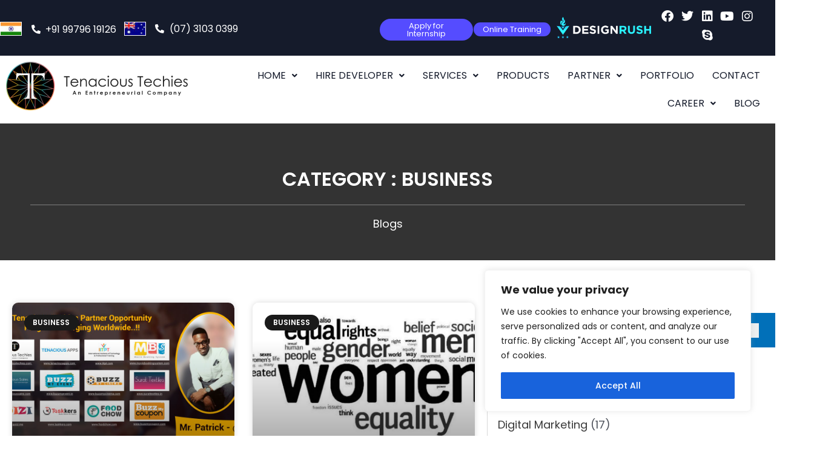

--- FILE ---
content_type: text/css
request_url: https://www.tenacioustechies.com/wp-content/uploads/elementor/css/post-5056.css?ver=1768839560
body_size: 2464
content:
.elementor-5056 .elementor-element.elementor-element-dab2f2c:not(.elementor-motion-effects-element-type-background), .elementor-5056 .elementor-element.elementor-element-dab2f2c > .elementor-motion-effects-container > .elementor-motion-effects-layer{background-color:#151B2B;}.elementor-5056 .elementor-element.elementor-element-dab2f2c{transition:background 0.3s, border 0.3s, border-radius 0.3s, box-shadow 0.3s;padding:5px 0px 5px 0px;}.elementor-5056 .elementor-element.elementor-element-dab2f2c > .elementor-background-overlay{transition:background 0.3s, border-radius 0.3s, opacity 0.3s;}.elementor-bc-flex-widget .elementor-5056 .elementor-element.elementor-element-cdaf7b1.elementor-column .elementor-widget-wrap{align-items:center;}.elementor-5056 .elementor-element.elementor-element-cdaf7b1.elementor-column.elementor-element[data-element_type="column"] > .elementor-widget-wrap.elementor-element-populated{align-content:center;align-items:center;}.elementor-5056 .elementor-element.elementor-element-cdaf7b1 > .elementor-element-populated{margin:0px 0px 0px 0px;--e-column-margin-right:0px;--e-column-margin-left:0px;padding:0px 0px 0px 0px;}.elementor-widget-image .widget-image-caption{color:var( --e-global-color-text );font-family:var( --e-global-typography-text-font-family ), Sans-serif;font-weight:var( --e-global-typography-text-font-weight );}.elementor-5056 .elementor-element.elementor-element-747f2fb img{border-style:solid;border-width:1px 1px 1px 1px;border-color:#FFFFFF;}.elementor-bc-flex-widget .elementor-5056 .elementor-element.elementor-element-eac818a.elementor-column .elementor-widget-wrap{align-items:center;}.elementor-5056 .elementor-element.elementor-element-eac818a.elementor-column.elementor-element[data-element_type="column"] > .elementor-widget-wrap.elementor-element-populated{align-content:center;align-items:center;}.elementor-5056 .elementor-element.elementor-element-eac818a > .elementor-element-populated{margin:0px 0px 0px 0px;--e-column-margin-right:0px;--e-column-margin-left:0px;padding:0px 0px 0px 0px;}.elementor-widget-icon-list .elementor-icon-list-item:not(:last-child):after{border-color:var( --e-global-color-text );}.elementor-widget-icon-list .elementor-icon-list-icon i{color:var( --e-global-color-primary );}.elementor-widget-icon-list .elementor-icon-list-icon svg{fill:var( --e-global-color-primary );}.elementor-widget-icon-list .elementor-icon-list-item > .elementor-icon-list-text, .elementor-widget-icon-list .elementor-icon-list-item > a{font-family:var( --e-global-typography-text-font-family ), Sans-serif;font-weight:var( --e-global-typography-text-font-weight );}.elementor-widget-icon-list .elementor-icon-list-text{color:var( --e-global-color-secondary );}.elementor-5056 .elementor-element.elementor-element-fa060d4 > .elementor-widget-container{margin:4px 0px 0px 0px;}.elementor-5056 .elementor-element.elementor-element-fa060d4 .elementor-icon-list-icon i{color:#FFFFFF;transition:color 0.3s;}.elementor-5056 .elementor-element.elementor-element-fa060d4 .elementor-icon-list-icon svg{fill:#FFFFFF;transition:fill 0.3s;}.elementor-5056 .elementor-element.elementor-element-fa060d4{--e-icon-list-icon-size:15px;--icon-vertical-offset:0px;}.elementor-5056 .elementor-element.elementor-element-fa060d4 .elementor-icon-list-item > .elementor-icon-list-text, .elementor-5056 .elementor-element.elementor-element-fa060d4 .elementor-icon-list-item > a{font-family:"Poppins", Sans-serif;font-size:16px;font-weight:400;}.elementor-5056 .elementor-element.elementor-element-fa060d4 .elementor-icon-list-text{color:#FFFFFF;transition:color 0.3s;}.elementor-bc-flex-widget .elementor-5056 .elementor-element.elementor-element-9275767.elementor-column .elementor-widget-wrap{align-items:center;}.elementor-5056 .elementor-element.elementor-element-9275767.elementor-column.elementor-element[data-element_type="column"] > .elementor-widget-wrap.elementor-element-populated{align-content:center;align-items:center;}.elementor-5056 .elementor-element.elementor-element-9275767 > .elementor-element-populated{margin:0px 0px 0px 0px;--e-column-margin-right:0px;--e-column-margin-left:0px;padding:0px 0px 0px 0px;}.elementor-5056 .elementor-element.elementor-element-55b8556 img{border-style:solid;border-width:1px 1px 1px 1px;border-color:#FFFFFF;}.elementor-bc-flex-widget .elementor-5056 .elementor-element.elementor-element-71d70ac.elementor-column .elementor-widget-wrap{align-items:center;}.elementor-5056 .elementor-element.elementor-element-71d70ac.elementor-column.elementor-element[data-element_type="column"] > .elementor-widget-wrap.elementor-element-populated{align-content:center;align-items:center;}.elementor-5056 .elementor-element.elementor-element-71d70ac > .elementor-element-populated{margin:0px 0px 0px 0px;--e-column-margin-right:0px;--e-column-margin-left:0px;padding:0px 0px 0px 0px;}.elementor-5056 .elementor-element.elementor-element-6e77c36 > .elementor-widget-container{margin:2px 0px 0px 0px;}.elementor-5056 .elementor-element.elementor-element-6e77c36 .elementor-icon-list-icon i{color:#FFFFFF;transition:color 0.3s;}.elementor-5056 .elementor-element.elementor-element-6e77c36 .elementor-icon-list-icon svg{fill:#FFFFFF;transition:fill 0.3s;}.elementor-5056 .elementor-element.elementor-element-6e77c36{--e-icon-list-icon-size:15px;--icon-vertical-offset:0px;}.elementor-5056 .elementor-element.elementor-element-6e77c36 .elementor-icon-list-item > .elementor-icon-list-text, .elementor-5056 .elementor-element.elementor-element-6e77c36 .elementor-icon-list-item > a{font-family:"Poppins", Sans-serif;font-size:16px;font-weight:400;}.elementor-5056 .elementor-element.elementor-element-6e77c36 .elementor-icon-list-text{color:#FFFFFF;transition:color 0.3s;}.elementor-bc-flex-widget .elementor-5056 .elementor-element.elementor-element-420661f.elementor-column .elementor-widget-wrap{align-items:center;}.elementor-5056 .elementor-element.elementor-element-420661f.elementor-column.elementor-element[data-element_type="column"] > .elementor-widget-wrap.elementor-element-populated{align-content:center;align-items:center;}.elementor-5056 .elementor-element.elementor-element-420661f > .elementor-element-populated{margin:0px 0px 0px 0px;--e-column-margin-right:0px;--e-column-margin-left:0px;padding:0px 0px 0px 0px;}.elementor-widget-button .elementor-button{background-color:var( --e-global-color-accent );font-family:var( --e-global-typography-accent-font-family ), Sans-serif;font-weight:var( --e-global-typography-accent-font-weight );}.elementor-5056 .elementor-element.elementor-element-dc0742f .elementor-button{background-color:#554CFF;font-family:"Poppins", Sans-serif;font-size:13px;font-weight:400;fill:#FFFFFF;color:#FFFFFF;border-radius:30px 30px 30px 30px;padding:5px 15px 5px 15px;}.elementor-bc-flex-widget .elementor-5056 .elementor-element.elementor-element-34afca0.elementor-column .elementor-widget-wrap{align-items:center;}.elementor-5056 .elementor-element.elementor-element-34afca0.elementor-column.elementor-element[data-element_type="column"] > .elementor-widget-wrap.elementor-element-populated{align-content:center;align-items:center;}.elementor-5056 .elementor-element.elementor-element-34afca0 > .elementor-element-populated{margin:0px 0px 0px 0px;--e-column-margin-right:0px;--e-column-margin-left:0px;padding:0px 0px 0px 0px;}.elementor-5056 .elementor-element.elementor-element-3c977f4 .elementor-button{background-color:#554CFF;font-family:"Poppins", Sans-serif;font-size:13px;font-weight:400;fill:#FFFFFF;color:#FFFFFF;border-radius:30px 30px 30px 30px;padding:5px 15px 5px 15px;}.elementor-bc-flex-widget .elementor-5056 .elementor-element.elementor-element-986135d.elementor-column .elementor-widget-wrap{align-items:center;}.elementor-5056 .elementor-element.elementor-element-986135d.elementor-column.elementor-element[data-element_type="column"] > .elementor-widget-wrap.elementor-element-populated{align-content:center;align-items:center;}.elementor-5056 .elementor-element.elementor-element-986135d > .elementor-element-populated{margin:0px 0px 0px 0px;--e-column-margin-right:0px;--e-column-margin-left:0px;padding:0px 0px 0px 10px;}.elementor-5056 .elementor-element.elementor-element-a788ee8{text-align:center;}.elementor-bc-flex-widget .elementor-5056 .elementor-element.elementor-element-a4ffb61.elementor-column .elementor-widget-wrap{align-items:center;}.elementor-5056 .elementor-element.elementor-element-a4ffb61.elementor-column.elementor-element[data-element_type="column"] > .elementor-widget-wrap.elementor-element-populated{align-content:center;align-items:center;}.elementor-5056 .elementor-element.elementor-element-43d7d65{--grid-template-columns:repeat(0, auto);--icon-size:20px;--grid-column-gap:8px;--grid-row-gap:0px;}.elementor-5056 .elementor-element.elementor-element-43d7d65 .elementor-widget-container{text-align:center;}.elementor-5056 .elementor-element.elementor-element-43d7d65 .elementor-social-icon{background-color:#200B0B00;--icon-padding:0em;}.elementor-5056 .elementor-element.elementor-element-43d7d65 .elementor-social-icon i{color:#FFFFFF;}.elementor-5056 .elementor-element.elementor-element-43d7d65 .elementor-social-icon svg{fill:#FFFFFF;}.elementor-5056 .elementor-element.elementor-element-61e13f0:not(.elementor-motion-effects-element-type-background), .elementor-5056 .elementor-element.elementor-element-61e13f0 > .elementor-motion-effects-container > .elementor-motion-effects-layer{background-color:#FFFFFF;}.elementor-5056 .elementor-element.elementor-element-61e13f0{transition:background 0.3s, border 0.3s, border-radius 0.3s, box-shadow 0.3s;}.elementor-5056 .elementor-element.elementor-element-61e13f0 > .elementor-background-overlay{transition:background 0.3s, border-radius 0.3s, opacity 0.3s;}.elementor-widget-site-logo .hfe-site-logo-container .hfe-site-logo-img{border-color:var( --e-global-color-primary );}.elementor-widget-site-logo .widget-image-caption{color:var( --e-global-color-text );font-family:var( --e-global-typography-text-font-family ), Sans-serif;font-weight:var( --e-global-typography-text-font-weight );}.elementor-5056 .elementor-element.elementor-element-2c5d683 .hfe-site-logo-container, .elementor-5056 .elementor-element.elementor-element-2c5d683 .hfe-caption-width figcaption{text-align:left;}.elementor-5056 .elementor-element.elementor-element-2c5d683 .widget-image-caption{margin-top:0px;margin-bottom:0px;}.elementor-5056 .elementor-element.elementor-element-2c5d683 .hfe-site-logo-container .hfe-site-logo-img{border-style:none;}.elementor-bc-flex-widget .elementor-5056 .elementor-element.elementor-element-d507b77.elementor-column .elementor-widget-wrap{align-items:center;}.elementor-5056 .elementor-element.elementor-element-d507b77.elementor-column.elementor-element[data-element_type="column"] > .elementor-widget-wrap.elementor-element-populated{align-content:center;align-items:center;}.elementor-widget-navigation-menu .menu-item a.hfe-menu-item.elementor-button{background-color:var( --e-global-color-accent );font-family:var( --e-global-typography-accent-font-family ), Sans-serif;font-weight:var( --e-global-typography-accent-font-weight );}.elementor-widget-navigation-menu .menu-item a.hfe-menu-item.elementor-button:hover{background-color:var( --e-global-color-accent );}.elementor-widget-navigation-menu a.hfe-menu-item, .elementor-widget-navigation-menu a.hfe-sub-menu-item{font-family:var( --e-global-typography-primary-font-family ), Sans-serif;font-weight:var( --e-global-typography-primary-font-weight );}.elementor-widget-navigation-menu .menu-item a.hfe-menu-item, .elementor-widget-navigation-menu .sub-menu a.hfe-sub-menu-item{color:var( --e-global-color-text );}.elementor-widget-navigation-menu .menu-item a.hfe-menu-item:hover,
								.elementor-widget-navigation-menu .sub-menu a.hfe-sub-menu-item:hover,
								.elementor-widget-navigation-menu .menu-item.current-menu-item a.hfe-menu-item,
								.elementor-widget-navigation-menu .menu-item a.hfe-menu-item.highlighted,
								.elementor-widget-navigation-menu .menu-item a.hfe-menu-item:focus{color:var( --e-global-color-accent );}.elementor-widget-navigation-menu .hfe-nav-menu-layout:not(.hfe-pointer__framed) .menu-item.parent a.hfe-menu-item:before,
								.elementor-widget-navigation-menu .hfe-nav-menu-layout:not(.hfe-pointer__framed) .menu-item.parent a.hfe-menu-item:after{background-color:var( --e-global-color-accent );}.elementor-widget-navigation-menu .hfe-nav-menu-layout:not(.hfe-pointer__framed) .menu-item.parent .sub-menu .hfe-has-submenu-container a:after{background-color:var( --e-global-color-accent );}.elementor-widget-navigation-menu .hfe-pointer__framed .menu-item.parent a.hfe-menu-item:before,
								.elementor-widget-navigation-menu .hfe-pointer__framed .menu-item.parent a.hfe-menu-item:after{border-color:var( --e-global-color-accent );}
							.elementor-widget-navigation-menu .sub-menu li a.hfe-sub-menu-item,
							.elementor-widget-navigation-menu nav.hfe-dropdown li a.hfe-sub-menu-item,
							.elementor-widget-navigation-menu nav.hfe-dropdown li a.hfe-menu-item,
							.elementor-widget-navigation-menu nav.hfe-dropdown-expandible li a.hfe-menu-item,
							.elementor-widget-navigation-menu nav.hfe-dropdown-expandible li a.hfe-sub-menu-item{font-family:var( --e-global-typography-accent-font-family ), Sans-serif;font-weight:var( --e-global-typography-accent-font-weight );}.elementor-5056 .elementor-element.elementor-element-77ec366 .menu-item a.hfe-menu-item{padding-left:15px;padding-right:15px;}.elementor-5056 .elementor-element.elementor-element-77ec366 .menu-item a.hfe-sub-menu-item{padding-left:calc( 15px + 20px );padding-right:15px;}.elementor-5056 .elementor-element.elementor-element-77ec366 .hfe-nav-menu__layout-vertical .menu-item ul ul a.hfe-sub-menu-item{padding-left:calc( 15px + 40px );padding-right:15px;}.elementor-5056 .elementor-element.elementor-element-77ec366 .hfe-nav-menu__layout-vertical .menu-item ul ul ul a.hfe-sub-menu-item{padding-left:calc( 15px + 60px );padding-right:15px;}.elementor-5056 .elementor-element.elementor-element-77ec366 .hfe-nav-menu__layout-vertical .menu-item ul ul ul ul a.hfe-sub-menu-item{padding-left:calc( 15px + 80px );padding-right:15px;}.elementor-5056 .elementor-element.elementor-element-77ec366 .menu-item a.hfe-menu-item, .elementor-5056 .elementor-element.elementor-element-77ec366 .menu-item a.hfe-sub-menu-item{padding-top:15px;padding-bottom:15px;}.elementor-5056 .elementor-element.elementor-element-77ec366 ul.sub-menu{width:290px;}.elementor-5056 .elementor-element.elementor-element-77ec366 .sub-menu li a.hfe-sub-menu-item,
						.elementor-5056 .elementor-element.elementor-element-77ec366 nav.hfe-dropdown li a.hfe-menu-item,
						.elementor-5056 .elementor-element.elementor-element-77ec366 nav.hfe-dropdown-expandible li a.hfe-menu-item{padding-left:15px;padding-right:15px;}.elementor-5056 .elementor-element.elementor-element-77ec366 nav.hfe-dropdown-expandible a.hfe-sub-menu-item,
						.elementor-5056 .elementor-element.elementor-element-77ec366 nav.hfe-dropdown li a.hfe-sub-menu-item{padding-left:calc( 15px + 20px );padding-right:15px;}.elementor-5056 .elementor-element.elementor-element-77ec366 .hfe-dropdown .menu-item ul ul a.hfe-sub-menu-item,
						.elementor-5056 .elementor-element.elementor-element-77ec366 .hfe-dropdown-expandible .menu-item ul ul a.hfe-sub-menu-item{padding-left:calc( 15px + 40px );padding-right:15px;}.elementor-5056 .elementor-element.elementor-element-77ec366 .hfe-dropdown .menu-item ul ul ul a.hfe-sub-menu-item,
						.elementor-5056 .elementor-element.elementor-element-77ec366 .hfe-dropdown-expandible .menu-item ul ul ul a.hfe-sub-menu-item{padding-left:calc( 15px + 60px );padding-right:15px;}.elementor-5056 .elementor-element.elementor-element-77ec366 .hfe-dropdown .menu-item ul ul ul ul a.hfe-sub-menu-item,
						.elementor-5056 .elementor-element.elementor-element-77ec366 .hfe-dropdown-expandible .menu-item ul ul ul ul a.hfe-sub-menu-item{padding-left:calc( 15px + 80px );padding-right:15px;}.elementor-5056 .elementor-element.elementor-element-77ec366 .hfe-nav-menu__toggle{margin-left:auto;}.elementor-5056 .elementor-element.elementor-element-77ec366 a.hfe-menu-item, .elementor-5056 .elementor-element.elementor-element-77ec366 a.hfe-sub-menu-item{font-family:"Poppins", Sans-serif;font-weight:400;}.elementor-5056 .elementor-element.elementor-element-77ec366 .menu-item a.hfe-menu-item, .elementor-5056 .elementor-element.elementor-element-77ec366 .sub-menu a.hfe-sub-menu-item{color:#151B2B;}.elementor-5056 .elementor-element.elementor-element-77ec366 .menu-item a.hfe-menu-item:hover,
								.elementor-5056 .elementor-element.elementor-element-77ec366 .sub-menu a.hfe-sub-menu-item:hover,
								.elementor-5056 .elementor-element.elementor-element-77ec366 .menu-item.current-menu-item a.hfe-menu-item,
								.elementor-5056 .elementor-element.elementor-element-77ec366 .menu-item a.hfe-menu-item.highlighted,
								.elementor-5056 .elementor-element.elementor-element-77ec366 .menu-item a.hfe-menu-item:focus{color:#554CFF;}.elementor-5056 .elementor-element.elementor-element-77ec366 .hfe-nav-menu-layout:not(.hfe-pointer__framed) .menu-item.parent a.hfe-menu-item:before,
								.elementor-5056 .elementor-element.elementor-element-77ec366 .hfe-nav-menu-layout:not(.hfe-pointer__framed) .menu-item.parent a.hfe-menu-item:after{background-color:#554CFF;}.elementor-5056 .elementor-element.elementor-element-77ec366 .hfe-nav-menu-layout:not(.hfe-pointer__framed) .menu-item.parent .sub-menu .hfe-has-submenu-container a:after{background-color:unset;}.elementor-5056 .elementor-element.elementor-element-77ec366 .hfe-pointer__framed .menu-item.parent a.hfe-menu-item:before,
								.elementor-5056 .elementor-element.elementor-element-77ec366 .hfe-pointer__framed .menu-item.parent a.hfe-menu-item:after{border-color:#554CFF;}.elementor-5056 .elementor-element.elementor-element-77ec366 .menu-item.current-menu-item a.hfe-menu-item,
								.elementor-5056 .elementor-element.elementor-element-77ec366 .menu-item.current-menu-ancestor a.hfe-menu-item{color:#554CFF;}.elementor-5056 .elementor-element.elementor-element-77ec366 .hfe-nav-menu-layout:not(.hfe-pointer__framed) .menu-item.parent.current-menu-item a.hfe-menu-item:before,
								.elementor-5056 .elementor-element.elementor-element-77ec366 .hfe-nav-menu-layout:not(.hfe-pointer__framed) .menu-item.parent.current-menu-item a.hfe-menu-item:after{background-color:#554CFF;}.elementor-5056 .elementor-element.elementor-element-77ec366 .hfe-nav-menu:not(.hfe-pointer__framed) .menu-item.parent .sub-menu .hfe-has-submenu-container a.current-menu-item:after{background-color:unset;}.elementor-5056 .elementor-element.elementor-element-77ec366 .hfe-pointer__framed .menu-item.parent.current-menu-item a.hfe-menu-item:before,
								.elementor-5056 .elementor-element.elementor-element-77ec366 .hfe-pointer__framed .menu-item.parent.current-menu-item a.hfe-menu-item:after{border-color:#554CFF;}.elementor-5056 .elementor-element.elementor-element-77ec366 .sub-menu,
								.elementor-5056 .elementor-element.elementor-element-77ec366 nav.hfe-dropdown,
								.elementor-5056 .elementor-element.elementor-element-77ec366 nav.hfe-dropdown-expandible,
								.elementor-5056 .elementor-element.elementor-element-77ec366 nav.hfe-dropdown .menu-item a.hfe-menu-item,
								.elementor-5056 .elementor-element.elementor-element-77ec366 nav.hfe-dropdown .menu-item a.hfe-sub-menu-item{background-color:#fff;}
							.elementor-5056 .elementor-element.elementor-element-77ec366 .sub-menu li a.hfe-sub-menu-item,
							.elementor-5056 .elementor-element.elementor-element-77ec366 nav.hfe-dropdown li a.hfe-sub-menu-item,
							.elementor-5056 .elementor-element.elementor-element-77ec366 nav.hfe-dropdown li a.hfe-menu-item,
							.elementor-5056 .elementor-element.elementor-element-77ec366 nav.hfe-dropdown-expandible li a.hfe-menu-item,
							.elementor-5056 .elementor-element.elementor-element-77ec366 nav.hfe-dropdown-expandible li a.hfe-sub-menu-item{font-family:"Poppins", Sans-serif;font-weight:500;}.elementor-5056 .elementor-element.elementor-element-77ec366 nav.hfe-nav-menu__layout-horizontal .sub-menu,
							.elementor-5056 .elementor-element.elementor-element-77ec366 nav:not(.hfe-nav-menu__layout-horizontal) .sub-menu.sub-menu-open,
							.elementor-5056 .elementor-element.elementor-element-77ec366 nav.hfe-dropdown .hfe-nav-menu,
						 	.elementor-5056 .elementor-element.elementor-element-77ec366 nav.hfe-dropdown-expandible .hfe-nav-menu{border-style:solid;}.elementor-5056 .elementor-element.elementor-element-77ec366 .hfe-nav-menu .sub-menu,
								.elementor-5056 .elementor-element.elementor-element-77ec366 nav.hfe-dropdown,
						 		.elementor-5056 .elementor-element.elementor-element-77ec366 nav.hfe-dropdown-expandible{box-shadow:0px 0px 10px 0px rgba(0,0,0,0.5);}.elementor-5056 .elementor-element.elementor-element-77ec366 .sub-menu li.menu-item:not(:last-child),
						.elementor-5056 .elementor-element.elementor-element-77ec366 nav.hfe-dropdown li.menu-item:not(:last-child),
						.elementor-5056 .elementor-element.elementor-element-77ec366 nav.hfe-dropdown-expandible li.menu-item:not(:last-child){border-bottom-style:none;}.elementor-5056 .elementor-element.elementor-element-77ec366 div.hfe-nav-menu-icon{color:#000000;}.elementor-5056 .elementor-element.elementor-element-77ec366 div.hfe-nav-menu-icon svg{fill:#000000;}.elementor-5056 .elementor-element.elementor-element-77ec366 .hfe-nav-menu-icon{background-color:#FFFFFF;padding:0.35em;}@media(max-width:1024px){.elementor-5056 .elementor-element.elementor-element-747f2fb{text-align:center;}.elementor-5056 .elementor-element.elementor-element-eac818a > .elementor-element-populated{margin:0px 0px 0px 0px;--e-column-margin-right:0px;--e-column-margin-left:0px;padding:0px 0px 0px 0px;}.elementor-5056 .elementor-element.elementor-element-55b8556{text-align:center;}.elementor-5056 .elementor-element.elementor-element-71d70ac > .elementor-element-populated{margin:0px 0px 0px 0px;--e-column-margin-right:0px;--e-column-margin-left:0px;padding:0px 0px 0px 10px;}.elementor-5056 .elementor-element.elementor-element-6e77c36 > .elementor-widget-container{margin:4px 0px 0px 0px;}.elementor-5056 .elementor-element.elementor-element-43d7d65{--grid-column-gap:25px;}.elementor-bc-flex-widget .elementor-5056 .elementor-element.elementor-element-d507b77.elementor-column .elementor-widget-wrap{align-items:center;}.elementor-5056 .elementor-element.elementor-element-d507b77.elementor-column.elementor-element[data-element_type="column"] > .elementor-widget-wrap.elementor-element-populated{align-content:center;align-items:center;}.elementor-5056 .elementor-element.elementor-element-77ec366 ul.sub-menu{width:0px;}.elementor-5056 .elementor-element.elementor-element-77ec366 > .elementor-widget-container{margin:0px 0px 0px 0px;padding:0px 0px 0px 0px;}}@media(min-width:771px){.elementor-5056 .elementor-element.elementor-element-cdaf7b1{width:4.038%;}.elementor-5056 .elementor-element.elementor-element-eac818a{width:11.998%;}.elementor-5056 .elementor-element.elementor-element-9275767{width:4%;}.elementor-5056 .elementor-element.elementor-element-71d70ac{width:28.964%;}.elementor-5056 .elementor-element.elementor-element-420661f{width:12%;}.elementor-5056 .elementor-element.elementor-element-34afca0{width:10%;}.elementor-5056 .elementor-element.elementor-element-986135d{width:13%;}.elementor-5056 .elementor-element.elementor-element-a4ffb61{width:14.5%;}.elementor-5056 .elementor-element.elementor-element-0fbe4de{width:27.368%;}.elementor-5056 .elementor-element.elementor-element-d507b77{width:72.632%;}}@media(max-width:1024px) and (min-width:771px){.elementor-5056 .elementor-element.elementor-element-cdaf7b1{width:10%;}.elementor-5056 .elementor-element.elementor-element-eac818a{width:20%;}.elementor-5056 .elementor-element.elementor-element-9275767{width:10%;}.elementor-5056 .elementor-element.elementor-element-71d70ac{width:57%;}.elementor-5056 .elementor-element.elementor-element-420661f{width:33%;}.elementor-5056 .elementor-element.elementor-element-34afca0{width:33%;}.elementor-5056 .elementor-element.elementor-element-986135d{width:33%;}.elementor-5056 .elementor-element.elementor-element-a4ffb61{width:100%;}}@media(max-width:770px){.elementor-5056 .elementor-element.elementor-element-dab2f2c{margin-top:0px;margin-bottom:0px;padding:0px 0px 0px 0px;}.elementor-5056 .elementor-element.elementor-element-cdaf7b1{width:10%;}.elementor-5056 .elementor-element.elementor-element-eac818a{width:39%;}.elementor-5056 .elementor-element.elementor-element-eac818a > .elementor-element-populated{margin:0px 0px 0px 0px;--e-column-margin-right:0px;--e-column-margin-left:0px;padding:0px 0px 0px 2px;}.elementor-5056 .elementor-element.elementor-element-fa060d4 .elementor-icon-list-items:not(.elementor-inline-items) .elementor-icon-list-item:not(:last-child){padding-block-end:calc(0px/2);}.elementor-5056 .elementor-element.elementor-element-fa060d4 .elementor-icon-list-items:not(.elementor-inline-items) .elementor-icon-list-item:not(:first-child){margin-block-start:calc(0px/2);}.elementor-5056 .elementor-element.elementor-element-fa060d4 .elementor-icon-list-items.elementor-inline-items .elementor-icon-list-item{margin-inline:calc(0px/2);}.elementor-5056 .elementor-element.elementor-element-fa060d4 .elementor-icon-list-items.elementor-inline-items{margin-inline:calc(-0px/2);}.elementor-5056 .elementor-element.elementor-element-fa060d4 .elementor-icon-list-items.elementor-inline-items .elementor-icon-list-item:after{inset-inline-end:calc(-0px/2);}.elementor-5056 .elementor-element.elementor-element-fa060d4{--e-icon-list-icon-size:14px;}.elementor-5056 .elementor-element.elementor-element-fa060d4 .elementor-icon-list-item > .elementor-icon-list-text, .elementor-5056 .elementor-element.elementor-element-fa060d4 .elementor-icon-list-item > a{font-size:14px;}.elementor-5056 .elementor-element.elementor-element-9275767{width:15%;}.elementor-5056 .elementor-element.elementor-element-9275767.elementor-column > .elementor-widget-wrap{justify-content:flex-end;}.elementor-5056 .elementor-element.elementor-element-55b8556{text-align:end;}.elementor-5056 .elementor-element.elementor-element-71d70ac{width:36%;}.elementor-5056 .elementor-element.elementor-element-71d70ac > .elementor-element-populated{margin:0px 0px 0px 0px;--e-column-margin-right:0px;--e-column-margin-left:0px;padding:0px 0px 0px 2px;}.elementor-5056 .elementor-element.elementor-element-6e77c36 > .elementor-widget-container{margin:4px 0px 0px 0px;padding:0px 0px 0px 0px;}.elementor-5056 .elementor-element.elementor-element-6e77c36{--e-icon-list-icon-size:14px;}.elementor-5056 .elementor-element.elementor-element-6e77c36 .elementor-icon-list-item > .elementor-icon-list-text, .elementor-5056 .elementor-element.elementor-element-6e77c36 .elementor-icon-list-item > a{font-size:14px;}.elementor-5056 .elementor-element.elementor-element-420661f{width:50%;}.elementor-5056 .elementor-element.elementor-element-420661f > .elementor-element-populated{margin:05px 05px 05px 05px;--e-column-margin-right:05px;--e-column-margin-left:05px;}.elementor-5056 .elementor-element.elementor-element-34afca0{width:50%;}.elementor-5056 .elementor-element.elementor-element-34afca0 > .elementor-element-populated{margin:5px 5px 5px 5px;--e-column-margin-right:5px;--e-column-margin-left:5px;}.elementor-5056 .elementor-element.elementor-element-986135d > .elementor-element-populated{margin:5px 5px 5px 5px;--e-column-margin-right:5px;--e-column-margin-left:5px;}.elementor-5056 .elementor-element.elementor-element-43d7d65{--grid-column-gap:25px;}.elementor-5056 .elementor-element.elementor-element-61e13f0{margin-top:0px;margin-bottom:0px;padding:0px 0px 0px 0px;}.elementor-5056 .elementor-element.elementor-element-0fbe4de{width:70%;}.elementor-5056 .elementor-element.elementor-element-d507b77{width:30%;}.elementor-bc-flex-widget .elementor-5056 .elementor-element.elementor-element-d507b77.elementor-column .elementor-widget-wrap{align-items:center;}.elementor-5056 .elementor-element.elementor-element-d507b77.elementor-column.elementor-element[data-element_type="column"] > .elementor-widget-wrap.elementor-element-populated{align-content:center;align-items:center;}.elementor-5056 .elementor-element.elementor-element-77ec366 ul.sub-menu{width:0px;}}

--- FILE ---
content_type: text/css
request_url: https://www.tenacioustechies.com/wp-content/uploads/elementor/css/post-4921.css?ver=1768839560
body_size: 3352
content:
.elementor-4921 .elementor-element.elementor-element-f8d36e1:not(.elementor-motion-effects-element-type-background), .elementor-4921 .elementor-element.elementor-element-f8d36e1 > .elementor-motion-effects-container > .elementor-motion-effects-layer{background-color:#1C1F25;}.elementor-4921 .elementor-element.elementor-element-f8d36e1{transition:background 0.3s, border 0.3s, border-radius 0.3s, box-shadow 0.3s;margin-top:0px;margin-bottom:0px;padding:10px 100px 0px 100px;}.elementor-4921 .elementor-element.elementor-element-f8d36e1 > .elementor-background-overlay{transition:background 0.3s, border-radius 0.3s, opacity 0.3s;}.elementor-widget-heading .elementor-heading-title{font-family:var( --e-global-typography-primary-font-family ), Sans-serif;font-weight:var( --e-global-typography-primary-font-weight );color:var( --e-global-color-primary );}.elementor-4921 .elementor-element.elementor-element-9f233ca{text-align:start;}.elementor-4921 .elementor-element.elementor-element-9f233ca .elementor-heading-title{font-family:"Poppins", Sans-serif;font-size:26px;font-weight:400;color:#FFFFFF;}.elementor-widget-divider{--divider-color:var( --e-global-color-secondary );}.elementor-widget-divider .elementor-divider__text{color:var( --e-global-color-secondary );font-family:var( --e-global-typography-secondary-font-family ), Sans-serif;font-weight:var( --e-global-typography-secondary-font-weight );}.elementor-widget-divider.elementor-view-stacked .elementor-icon{background-color:var( --e-global-color-secondary );}.elementor-widget-divider.elementor-view-framed .elementor-icon, .elementor-widget-divider.elementor-view-default .elementor-icon{color:var( --e-global-color-secondary );border-color:var( --e-global-color-secondary );}.elementor-widget-divider.elementor-view-framed .elementor-icon, .elementor-widget-divider.elementor-view-default .elementor-icon svg{fill:var( --e-global-color-secondary );}.elementor-4921 .elementor-element.elementor-element-1e51099{--divider-border-style:solid;--divider-color:#FFFFFF;--divider-border-width:1px;}.elementor-4921 .elementor-element.elementor-element-1e51099 .elementor-divider-separator{width:40%;margin:0 auto;margin-left:0;}.elementor-4921 .elementor-element.elementor-element-1e51099 .elementor-divider{text-align:left;padding-block-start:0px;padding-block-end:0px;}.elementor-widget-icon-list .elementor-icon-list-item:not(:last-child):after{border-color:var( --e-global-color-text );}.elementor-widget-icon-list .elementor-icon-list-icon i{color:var( --e-global-color-primary );}.elementor-widget-icon-list .elementor-icon-list-icon svg{fill:var( --e-global-color-primary );}.elementor-widget-icon-list .elementor-icon-list-item > .elementor-icon-list-text, .elementor-widget-icon-list .elementor-icon-list-item > a{font-family:var( --e-global-typography-text-font-family ), Sans-serif;font-weight:var( --e-global-typography-text-font-weight );}.elementor-widget-icon-list .elementor-icon-list-text{color:var( --e-global-color-secondary );}.elementor-4921 .elementor-element.elementor-element-1c60be8 .elementor-icon-list-items:not(.elementor-inline-items) .elementor-icon-list-item:not(:last-child){padding-block-end:calc(15px/2);}.elementor-4921 .elementor-element.elementor-element-1c60be8 .elementor-icon-list-items:not(.elementor-inline-items) .elementor-icon-list-item:not(:first-child){margin-block-start:calc(15px/2);}.elementor-4921 .elementor-element.elementor-element-1c60be8 .elementor-icon-list-items.elementor-inline-items .elementor-icon-list-item{margin-inline:calc(15px/2);}.elementor-4921 .elementor-element.elementor-element-1c60be8 .elementor-icon-list-items.elementor-inline-items{margin-inline:calc(-15px/2);}.elementor-4921 .elementor-element.elementor-element-1c60be8 .elementor-icon-list-items.elementor-inline-items .elementor-icon-list-item:after{inset-inline-end:calc(-15px/2);}.elementor-4921 .elementor-element.elementor-element-1c60be8 .elementor-icon-list-icon i{color:#FFFFFF;transition:color 0.3s;}.elementor-4921 .elementor-element.elementor-element-1c60be8 .elementor-icon-list-icon svg{fill:#FFFFFF;transition:fill 0.3s;}.elementor-4921 .elementor-element.elementor-element-1c60be8{--e-icon-list-icon-size:17px;--icon-vertical-offset:0px;}.elementor-4921 .elementor-element.elementor-element-1c60be8 .elementor-icon-list-icon{padding-inline-end:10px;}.elementor-4921 .elementor-element.elementor-element-1c60be8 .elementor-icon-list-item > .elementor-icon-list-text, .elementor-4921 .elementor-element.elementor-element-1c60be8 .elementor-icon-list-item > a{font-family:"Poppins", Sans-serif;font-size:16px;font-weight:400;}.elementor-4921 .elementor-element.elementor-element-1c60be8 .elementor-icon-list-text{color:#FFFFFF;transition:color 0.3s;}.elementor-4921 .elementor-element.elementor-element-1abcd5a{text-align:start;}.elementor-4921 .elementor-element.elementor-element-1abcd5a .elementor-heading-title{font-family:"Poppins", Sans-serif;font-size:26px;font-weight:400;color:#FFFFFF;}.elementor-4921 .elementor-element.elementor-element-574fa00{--divider-border-style:solid;--divider-color:#FFFFFF;--divider-border-width:1px;}.elementor-4921 .elementor-element.elementor-element-574fa00 .elementor-divider-separator{width:40%;margin:0 auto;margin-left:0;}.elementor-4921 .elementor-element.elementor-element-574fa00 .elementor-divider{text-align:left;padding-block-start:0px;padding-block-end:0px;}.elementor-widget-text-editor{font-family:var( --e-global-typography-text-font-family ), Sans-serif;font-weight:var( --e-global-typography-text-font-weight );color:var( --e-global-color-text );}.elementor-widget-text-editor.elementor-drop-cap-view-stacked .elementor-drop-cap{background-color:var( --e-global-color-primary );}.elementor-widget-text-editor.elementor-drop-cap-view-framed .elementor-drop-cap, .elementor-widget-text-editor.elementor-drop-cap-view-default .elementor-drop-cap{color:var( --e-global-color-primary );border-color:var( --e-global-color-primary );}.elementor-4921 .elementor-element.elementor-element-3bf80b1 > .elementor-widget-container{margin:0px 0px -31px 0px;}.elementor-4921 .elementor-element.elementor-element-3bf80b1{font-family:"Poppins", Sans-serif;font-size:15px;font-weight:400;color:#FFFFFF;}.elementor-4921 .elementor-element.elementor-element-dbf2352 > .elementor-widget-container{margin:0px 0px -32px 0px;}.elementor-4921 .elementor-element.elementor-element-dbf2352{text-align:justify;font-family:"Poppins", Sans-serif;font-size:14px;font-weight:400;color:#B3B9C7;}.elementor-widget-image .widget-image-caption{color:var( --e-global-color-text );font-family:var( --e-global-typography-text-font-family ), Sans-serif;font-weight:var( --e-global-typography-text-font-weight );}.elementor-widget-button .elementor-button{background-color:var( --e-global-color-accent );font-family:var( --e-global-typography-accent-font-family ), Sans-serif;font-weight:var( --e-global-typography-accent-font-weight );}.elementor-4921 .elementor-element.elementor-element-9c43913 .elementor-button{background-color:#554CFF;font-family:"Roboto", Sans-serif;font-size:18px;font-weight:500;border-radius:30px 30px 30px 30px;padding:15px 50px 15px 50px;}.elementor-4921 .elementor-element.elementor-element-3e67ef0{text-align:start;}.elementor-4921 .elementor-element.elementor-element-3e67ef0 .elementor-heading-title{font-family:"Poppins", Sans-serif;font-size:26px;font-weight:400;color:#FFFFFF;}.elementor-4921 .elementor-element.elementor-element-16cfc4d{--divider-border-style:solid;--divider-color:#FFFFFF;--divider-border-width:1px;}.elementor-4921 .elementor-element.elementor-element-16cfc4d > .elementor-widget-container{margin:0px 0px 0px 0px;padding:0px 0px 0px 0px;}.elementor-4921 .elementor-element.elementor-element-16cfc4d .elementor-divider-separator{width:40%;margin:0 auto;margin-left:0;}.elementor-4921 .elementor-element.elementor-element-16cfc4d .elementor-divider{text-align:left;padding-block-start:0px;padding-block-end:0px;}.elementor-4921 .elementor-element.elementor-element-286d92b{margin-top:0px;margin-bottom:0px;padding:0px 0px 0px 0px;}.elementor-widget-icon-box.elementor-view-stacked .elementor-icon{background-color:var( --e-global-color-primary );}.elementor-widget-icon-box.elementor-view-framed .elementor-icon, .elementor-widget-icon-box.elementor-view-default .elementor-icon{fill:var( --e-global-color-primary );color:var( --e-global-color-primary );border-color:var( --e-global-color-primary );}.elementor-widget-icon-box .elementor-icon-box-title, .elementor-widget-icon-box .elementor-icon-box-title a{font-family:var( --e-global-typography-primary-font-family ), Sans-serif;font-weight:var( --e-global-typography-primary-font-weight );}.elementor-widget-icon-box .elementor-icon-box-title{color:var( --e-global-color-primary );}.elementor-widget-icon-box:has(:hover) .elementor-icon-box-title,
					 .elementor-widget-icon-box:has(:focus) .elementor-icon-box-title{color:var( --e-global-color-primary );}.elementor-widget-icon-box .elementor-icon-box-description{font-family:var( --e-global-typography-text-font-family ), Sans-serif;font-weight:var( --e-global-typography-text-font-weight );color:var( --e-global-color-text );}.elementor-4921 .elementor-element.elementor-element-81e0e55 > .elementor-widget-container{margin:0px 0px 0px -5px;padding:0px 0px 0px 0px;}.elementor-4921 .elementor-element.elementor-element-81e0e55 .elementor-icon-box-wrapper{align-items:center;gap:7px;}.elementor-4921 .elementor-element.elementor-element-81e0e55.elementor-view-stacked .elementor-icon{background-color:#FFFFFF;}.elementor-4921 .elementor-element.elementor-element-81e0e55.elementor-view-framed .elementor-icon, .elementor-4921 .elementor-element.elementor-element-81e0e55.elementor-view-default .elementor-icon{fill:#FFFFFF;color:#FFFFFF;border-color:#FFFFFF;}.elementor-4921 .elementor-element.elementor-element-81e0e55 .elementor-icon{font-size:18px;}.elementor-4921 .elementor-element.elementor-element-81e0e55 .elementor-icon-box-title, .elementor-4921 .elementor-element.elementor-element-81e0e55 .elementor-icon-box-title a{font-family:"Poppins", Sans-serif;font-size:15px;font-weight:400;}.elementor-4921 .elementor-element.elementor-element-81e0e55 .elementor-icon-box-title{color:#FFFFFF;}.elementor-4921 .elementor-element.elementor-element-81e0e55 .elementor-icon-box-description{font-family:"Poppins", Sans-serif;font-weight:400;}.elementor-4921 .elementor-element.elementor-element-66d2b0e > .elementor-widget-container{margin:-10px 0px 0px 0px;}.elementor-4921 .elementor-element.elementor-element-66d2b0e .elementor-icon-list-icon i{color:#B3B9C7;transition:color 0.3s;}.elementor-4921 .elementor-element.elementor-element-66d2b0e .elementor-icon-list-icon svg{fill:#B3B9C7;transition:fill 0.3s;}.elementor-4921 .elementor-element.elementor-element-66d2b0e{--e-icon-list-icon-size:11px;--icon-vertical-offset:0px;}.elementor-4921 .elementor-element.elementor-element-66d2b0e .elementor-icon-list-item > .elementor-icon-list-text, .elementor-4921 .elementor-element.elementor-element-66d2b0e .elementor-icon-list-item > a{font-family:"Poppins", Sans-serif;font-size:14px;font-weight:400;}.elementor-4921 .elementor-element.elementor-element-66d2b0e .elementor-icon-list-text{color:#B3B9C7;transition:color 0.3s;}.elementor-4921 .elementor-element.elementor-element-175f172 > .elementor-widget-container{margin:0px 0px 0px -5px;padding:0px 0px 0px 0px;}.elementor-4921 .elementor-element.elementor-element-175f172 .elementor-icon-box-wrapper{align-items:start;gap:7px;}.elementor-4921 .elementor-element.elementor-element-175f172.elementor-view-stacked .elementor-icon{background-color:#FFFFFF;}.elementor-4921 .elementor-element.elementor-element-175f172.elementor-view-framed .elementor-icon, .elementor-4921 .elementor-element.elementor-element-175f172.elementor-view-default .elementor-icon{fill:#FFFFFF;color:#FFFFFF;border-color:#FFFFFF;}.elementor-4921 .elementor-element.elementor-element-175f172 .elementor-icon{font-size:18px;}.elementor-4921 .elementor-element.elementor-element-175f172 .elementor-icon-box-title, .elementor-4921 .elementor-element.elementor-element-175f172 .elementor-icon-box-title a{font-family:"Poppins", Sans-serif;font-size:15px;font-weight:400;}.elementor-4921 .elementor-element.elementor-element-175f172 .elementor-icon-box-title{color:#FFFFFF;}.elementor-4921 .elementor-element.elementor-element-997d42d > .elementor-widget-container{margin:-10px 0px 0px 0px;}.elementor-4921 .elementor-element.elementor-element-997d42d .elementor-icon-list-icon i{color:#B3B9C7;transition:color 0.3s;}.elementor-4921 .elementor-element.elementor-element-997d42d .elementor-icon-list-icon svg{fill:#B3B9C7;transition:fill 0.3s;}.elementor-4921 .elementor-element.elementor-element-997d42d{--e-icon-list-icon-size:11px;--icon-vertical-offset:0px;}.elementor-4921 .elementor-element.elementor-element-997d42d .elementor-icon-list-item > .elementor-icon-list-text, .elementor-4921 .elementor-element.elementor-element-997d42d .elementor-icon-list-item > a{font-family:"Poppins", Sans-serif;font-size:14px;font-weight:400;}.elementor-4921 .elementor-element.elementor-element-997d42d .elementor-icon-list-text{color:#B3B9C7;transition:color 0.3s;}.elementor-4921 .elementor-element.elementor-element-7ed416f > .elementor-widget-container{margin:0px 0px 0px -5px;padding:0px 0px 0px 0px;}.elementor-4921 .elementor-element.elementor-element-7ed416f .elementor-icon-box-wrapper{align-items:start;gap:7px;}.elementor-4921 .elementor-element.elementor-element-7ed416f.elementor-view-stacked .elementor-icon{background-color:#FFFFFF;}.elementor-4921 .elementor-element.elementor-element-7ed416f.elementor-view-framed .elementor-icon, .elementor-4921 .elementor-element.elementor-element-7ed416f.elementor-view-default .elementor-icon{fill:#FFFFFF;color:#FFFFFF;border-color:#FFFFFF;}.elementor-4921 .elementor-element.elementor-element-7ed416f .elementor-icon{font-size:18px;}.elementor-4921 .elementor-element.elementor-element-7ed416f .elementor-icon-box-title, .elementor-4921 .elementor-element.elementor-element-7ed416f .elementor-icon-box-title a{font-family:"Poppins", Sans-serif;font-size:15px;font-weight:400;}.elementor-4921 .elementor-element.elementor-element-7ed416f .elementor-icon-box-title{color:#FFFFFF;}.elementor-4921 .elementor-element.elementor-element-af9a968 > .elementor-widget-container{margin:-10px 0px 0px 0px;}.elementor-4921 .elementor-element.elementor-element-af9a968 .elementor-icon-list-icon i{color:#B3B9C7;transition:color 0.3s;}.elementor-4921 .elementor-element.elementor-element-af9a968 .elementor-icon-list-icon svg{fill:#B3B9C7;transition:fill 0.3s;}.elementor-4921 .elementor-element.elementor-element-af9a968{--e-icon-list-icon-size:11px;--icon-vertical-offset:0px;}.elementor-4921 .elementor-element.elementor-element-af9a968 .elementor-icon-list-item > .elementor-icon-list-text, .elementor-4921 .elementor-element.elementor-element-af9a968 .elementor-icon-list-item > a{font-family:"Poppins", Sans-serif;font-size:14px;font-weight:400;}.elementor-4921 .elementor-element.elementor-element-af9a968 .elementor-icon-list-text{color:#B3B9C7;transition:color 0.3s;}.elementor-4921 .elementor-element.elementor-element-3c82751 > .elementor-widget-container{margin:0px 0px 0px -5px;padding:0px 0px 0px 0px;}.elementor-4921 .elementor-element.elementor-element-3c82751 .elementor-icon-box-wrapper{align-items:start;gap:7px;}.elementor-4921 .elementor-element.elementor-element-3c82751.elementor-view-stacked .elementor-icon{background-color:#FFFFFF;}.elementor-4921 .elementor-element.elementor-element-3c82751.elementor-view-framed .elementor-icon, .elementor-4921 .elementor-element.elementor-element-3c82751.elementor-view-default .elementor-icon{fill:#FFFFFF;color:#FFFFFF;border-color:#FFFFFF;}.elementor-4921 .elementor-element.elementor-element-3c82751 .elementor-icon{font-size:18px;}.elementor-4921 .elementor-element.elementor-element-3c82751 .elementor-icon-box-title, .elementor-4921 .elementor-element.elementor-element-3c82751 .elementor-icon-box-title a{font-family:"Poppins", Sans-serif;font-size:15px;font-weight:400;}.elementor-4921 .elementor-element.elementor-element-3c82751 .elementor-icon-box-title{color:#FFFFFF;}.elementor-4921 .elementor-element.elementor-element-c671059 > .elementor-widget-container{margin:-10px 0px 0px 0px;}.elementor-4921 .elementor-element.elementor-element-c671059 .elementor-icon-list-icon i{color:#B3B9C7;transition:color 0.3s;}.elementor-4921 .elementor-element.elementor-element-c671059 .elementor-icon-list-icon svg{fill:#B3B9C7;transition:fill 0.3s;}.elementor-4921 .elementor-element.elementor-element-c671059{--e-icon-list-icon-size:11px;--icon-vertical-offset:0px;}.elementor-4921 .elementor-element.elementor-element-c671059 .elementor-icon-list-item > .elementor-icon-list-text, .elementor-4921 .elementor-element.elementor-element-c671059 .elementor-icon-list-item > a{font-family:"Poppins", Sans-serif;font-size:14px;font-weight:400;}.elementor-4921 .elementor-element.elementor-element-c671059 .elementor-icon-list-text{color:#B3B9C7;transition:color 0.3s;}.elementor-4921 .elementor-element.elementor-element-f83a6e1 > .elementor-widget-container{margin:0px 0px 0px -5px;padding:0px 0px 0px 0px;}.elementor-4921 .elementor-element.elementor-element-f83a6e1 .elementor-icon-box-wrapper{align-items:start;gap:7px;}.elementor-4921 .elementor-element.elementor-element-f83a6e1.elementor-view-stacked .elementor-icon{background-color:#FFFFFF;}.elementor-4921 .elementor-element.elementor-element-f83a6e1.elementor-view-framed .elementor-icon, .elementor-4921 .elementor-element.elementor-element-f83a6e1.elementor-view-default .elementor-icon{fill:#FFFFFF;color:#FFFFFF;border-color:#FFFFFF;}.elementor-4921 .elementor-element.elementor-element-f83a6e1 .elementor-icon{font-size:18px;}.elementor-4921 .elementor-element.elementor-element-f83a6e1 .elementor-icon-box-title, .elementor-4921 .elementor-element.elementor-element-f83a6e1 .elementor-icon-box-title a{font-family:"Poppins", Sans-serif;font-size:15px;font-weight:400;}.elementor-4921 .elementor-element.elementor-element-f83a6e1 .elementor-icon-box-title{color:#FFFFFF;}.elementor-4921 .elementor-element.elementor-element-c6be78d > .elementor-widget-container{margin:-10px 0px 0px 0px;}.elementor-4921 .elementor-element.elementor-element-c6be78d .elementor-icon-list-icon i{color:#B3B9C7;transition:color 0.3s;}.elementor-4921 .elementor-element.elementor-element-c6be78d .elementor-icon-list-icon svg{fill:#B3B9C7;transition:fill 0.3s;}.elementor-4921 .elementor-element.elementor-element-c6be78d{--e-icon-list-icon-size:11px;--icon-vertical-offset:0px;}.elementor-4921 .elementor-element.elementor-element-c6be78d .elementor-icon-list-item > .elementor-icon-list-text, .elementor-4921 .elementor-element.elementor-element-c6be78d .elementor-icon-list-item > a{font-family:"Poppins", Sans-serif;font-size:14px;font-weight:400;}.elementor-4921 .elementor-element.elementor-element-c6be78d .elementor-icon-list-text{color:#B3B9C7;transition:color 0.3s;}.elementor-4921 .elementor-element.elementor-element-907115c > .elementor-widget-container{margin:0px 0px 0px -5px;padding:0px 0px 0px 0px;}.elementor-4921 .elementor-element.elementor-element-907115c .elementor-icon-box-wrapper{align-items:start;gap:7px;}.elementor-4921 .elementor-element.elementor-element-907115c.elementor-view-stacked .elementor-icon{background-color:#FFFFFF;}.elementor-4921 .elementor-element.elementor-element-907115c.elementor-view-framed .elementor-icon, .elementor-4921 .elementor-element.elementor-element-907115c.elementor-view-default .elementor-icon{fill:#FFFFFF;color:#FFFFFF;border-color:#FFFFFF;}.elementor-4921 .elementor-element.elementor-element-907115c .elementor-icon{font-size:18px;}.elementor-4921 .elementor-element.elementor-element-907115c .elementor-icon-box-title, .elementor-4921 .elementor-element.elementor-element-907115c .elementor-icon-box-title a{font-family:"Poppins", Sans-serif;font-size:15px;font-weight:400;}.elementor-4921 .elementor-element.elementor-element-907115c .elementor-icon-box-title{color:#FFFFFF;}.elementor-4921 .elementor-element.elementor-element-a834459 > .elementor-widget-container{margin:-10px 0px 0px 0px;}.elementor-4921 .elementor-element.elementor-element-a834459 .elementor-icon-list-icon i{color:#B3B9C7;transition:color 0.3s;}.elementor-4921 .elementor-element.elementor-element-a834459 .elementor-icon-list-icon svg{fill:#B3B9C7;transition:fill 0.3s;}.elementor-4921 .elementor-element.elementor-element-a834459{--e-icon-list-icon-size:11px;--icon-vertical-offset:0px;}.elementor-4921 .elementor-element.elementor-element-a834459 .elementor-icon-list-item > .elementor-icon-list-text, .elementor-4921 .elementor-element.elementor-element-a834459 .elementor-icon-list-item > a{font-family:"Poppins", Sans-serif;font-size:14px;font-weight:400;}.elementor-4921 .elementor-element.elementor-element-a834459 .elementor-icon-list-text{color:#B3B9C7;transition:color 0.3s;}.elementor-4921 .elementor-element.elementor-element-cfe42e4 .elementor-button{background-color:#554CFF;font-family:"Poppins", Sans-serif;font-size:13px;font-weight:400;fill:#FFFFFF;color:#FFFFFF;border-radius:30px 30px 30px 30px;padding:5px 15px 5px 15px;}.elementor-4921 .elementor-element.elementor-element-99ce91b{text-align:start;}.elementor-4921 .elementor-element.elementor-element-99ce91b .elementor-heading-title{font-family:"Poppins", Sans-serif;font-size:26px;font-weight:400;color:#FFFFFF;}.elementor-4921 .elementor-element.elementor-element-55424b3{--divider-border-style:solid;--divider-color:#FFFFFF;--divider-border-width:1px;}.elementor-4921 .elementor-element.elementor-element-55424b3 .elementor-divider-separator{width:40%;margin:0 auto;margin-left:0;}.elementor-4921 .elementor-element.elementor-element-55424b3 .elementor-divider{text-align:left;padding-block-start:0px;padding-block-end:0px;}.elementor-4921 .elementor-element.elementor-element-c25d1da .elementor-heading-title{font-family:"Poppins", Sans-serif;font-size:14px;font-weight:400;color:#EEB41D;}.elementor-4921 .elementor-element.elementor-element-d9f7f64 .elementor-icon-list-items:not(.elementor-inline-items) .elementor-icon-list-item:not(:last-child){padding-block-end:calc(0px/2);}.elementor-4921 .elementor-element.elementor-element-d9f7f64 .elementor-icon-list-items:not(.elementor-inline-items) .elementor-icon-list-item:not(:first-child){margin-block-start:calc(0px/2);}.elementor-4921 .elementor-element.elementor-element-d9f7f64 .elementor-icon-list-items.elementor-inline-items .elementor-icon-list-item{margin-inline:calc(0px/2);}.elementor-4921 .elementor-element.elementor-element-d9f7f64 .elementor-icon-list-items.elementor-inline-items{margin-inline:calc(-0px/2);}.elementor-4921 .elementor-element.elementor-element-d9f7f64 .elementor-icon-list-items.elementor-inline-items .elementor-icon-list-item:after{inset-inline-end:calc(-0px/2);}.elementor-4921 .elementor-element.elementor-element-d9f7f64 .elementor-icon-list-icon i{color:#FFFFFF;transition:color 0.3s;}.elementor-4921 .elementor-element.elementor-element-d9f7f64 .elementor-icon-list-icon svg{fill:#FFFFFF;transition:fill 0.3s;}.elementor-4921 .elementor-element.elementor-element-d9f7f64{--e-icon-list-icon-size:34px;--e-icon-list-icon-align:left;--e-icon-list-icon-margin:0 calc(var(--e-icon-list-icon-size, 1em) * 0.25) 0 0;--icon-vertical-offset:0px;}.elementor-4921 .elementor-element.elementor-element-d9f7f64 .elementor-icon-list-icon{padding-inline-end:10px;}.elementor-4921 .elementor-element.elementor-element-d9f7f64 .elementor-icon-list-item > .elementor-icon-list-text, .elementor-4921 .elementor-element.elementor-element-d9f7f64 .elementor-icon-list-item > a{font-family:"Poppins", Sans-serif;font-size:15px;font-weight:400;}.elementor-4921 .elementor-element.elementor-element-d9f7f64 .elementor-icon-list-text{color:#B3B9C7;transition:color 0.3s;}.elementor-4921 .elementor-element.elementor-element-1e2d5ac .elementor-heading-title{font-family:"Poppins", Sans-serif;font-size:14px;font-weight:400;color:#EEB41D;}.elementor-4921 .elementor-element.elementor-element-12a1d92 .elementor-icon-list-items:not(.elementor-inline-items) .elementor-icon-list-item:not(:last-child){padding-block-end:calc(20px/2);}.elementor-4921 .elementor-element.elementor-element-12a1d92 .elementor-icon-list-items:not(.elementor-inline-items) .elementor-icon-list-item:not(:first-child){margin-block-start:calc(20px/2);}.elementor-4921 .elementor-element.elementor-element-12a1d92 .elementor-icon-list-items.elementor-inline-items .elementor-icon-list-item{margin-inline:calc(20px/2);}.elementor-4921 .elementor-element.elementor-element-12a1d92 .elementor-icon-list-items.elementor-inline-items{margin-inline:calc(-20px/2);}.elementor-4921 .elementor-element.elementor-element-12a1d92 .elementor-icon-list-items.elementor-inline-items .elementor-icon-list-item:after{inset-inline-end:calc(-20px/2);}.elementor-4921 .elementor-element.elementor-element-12a1d92 .elementor-icon-list-icon i{color:#FFFFFF;transition:color 0.3s;}.elementor-4921 .elementor-element.elementor-element-12a1d92 .elementor-icon-list-icon svg{fill:#FFFFFF;transition:fill 0.3s;}.elementor-4921 .elementor-element.elementor-element-12a1d92{--e-icon-list-icon-size:28px;--icon-vertical-offset:0px;}.elementor-4921 .elementor-element.elementor-element-12a1d92 .elementor-icon-list-item > .elementor-icon-list-text, .elementor-4921 .elementor-element.elementor-element-12a1d92 .elementor-icon-list-item > a{font-family:"Poppins", Sans-serif;font-size:14px;font-weight:400;}.elementor-4921 .elementor-element.elementor-element-12a1d92 .elementor-icon-list-text{color:#B3B9C7;transition:color 0.3s;}.elementor-4921 .elementor-element.elementor-element-271bf83:not(.elementor-motion-effects-element-type-background), .elementor-4921 .elementor-element.elementor-element-271bf83 > .elementor-motion-effects-container > .elementor-motion-effects-layer{background-color:#000000;}.elementor-4921 .elementor-element.elementor-element-271bf83{transition:background 0.3s, border 0.3s, border-radius 0.3s, box-shadow 0.3s;padding:0px 100px 0px 100px;}.elementor-4921 .elementor-element.elementor-element-271bf83 > .elementor-background-overlay{transition:background 0.3s, border-radius 0.3s, opacity 0.3s;}.elementor-bc-flex-widget .elementor-4921 .elementor-element.elementor-element-b046f34.elementor-column .elementor-widget-wrap{align-items:center;}.elementor-4921 .elementor-element.elementor-element-b046f34.elementor-column.elementor-element[data-element_type="column"] > .elementor-widget-wrap.elementor-element-populated{align-content:center;align-items:center;}.elementor-4921 .elementor-element.elementor-element-e901491 .elementor-heading-title{font-family:"Poppins", Sans-serif;font-size:13px;font-weight:400;color:#FFFFFF;}.elementor-4921 .elementor-element.elementor-element-74d0895 > .elementor-element-populated{padding:0px 0px 0px 0px;}.elementor-widget-icon.elementor-view-stacked .elementor-icon{background-color:var( --e-global-color-primary );}.elementor-widget-icon.elementor-view-framed .elementor-icon, .elementor-widget-icon.elementor-view-default .elementor-icon{color:var( --e-global-color-primary );border-color:var( --e-global-color-primary );}.elementor-widget-icon.elementor-view-framed .elementor-icon, .elementor-widget-icon.elementor-view-default .elementor-icon svg{fill:var( --e-global-color-primary );}.elementor-4921 .elementor-element.elementor-element-5125f6d{width:var( --container-widget-width, 93.78% );max-width:93.78%;--container-widget-width:93.78%;--container-widget-flex-grow:0;}.elementor-4921 .elementor-element.elementor-element-5125f6d .elementor-icon-wrapper{text-align:center;}.elementor-4921 .elementor-element.elementor-element-2f1a0d8 > .elementor-element-populated{padding:0px 0px 0px 0px;}.elementor-4921 .elementor-element.elementor-element-3f2db42 .elementor-icon-wrapper{text-align:center;}.elementor-4921 .elementor-element.elementor-element-f35f9ae > .elementor-element-populated{padding:0px 0px 0px 0px;}.elementor-4921 .elementor-element.elementor-element-c9de5e7 .elementor-icon-wrapper{text-align:center;}.elementor-4921 .elementor-element.elementor-element-f4d62fb > .elementor-element-populated{padding:0px 0px 0px 0px;}.elementor-4921 .elementor-element.elementor-element-15ea5f6 .elementor-icon-wrapper{text-align:center;}.elementor-4921 .elementor-element.elementor-element-9d3fa35 > .elementor-element-populated{padding:0px 0px 0px 0px;}.elementor-4921 .elementor-element.elementor-element-b7e8235 .elementor-icon-wrapper{text-align:center;}.elementor-4921 .elementor-element.elementor-element-d70e00b > .elementor-element-populated{padding:0px 0px 0px 0px;}.elementor-4921 .elementor-element.elementor-element-ed8b7a9 .elementor-icon-wrapper{text-align:center;}.elementor-bc-flex-widget .elementor-4921 .elementor-element.elementor-element-68a1284.elementor-column .elementor-widget-wrap{align-items:center;}.elementor-4921 .elementor-element.elementor-element-68a1284.elementor-column.elementor-element[data-element_type="column"] > .elementor-widget-wrap.elementor-element-populated{align-content:center;align-items:center;}.elementor-4921 .elementor-element.elementor-element-68a1284.elementor-column > .elementor-widget-wrap{justify-content:space-between;}.elementor-4921 .elementor-element.elementor-element-8282bd3{width:auto;max-width:auto;text-align:end;}.elementor-4921 .elementor-element.elementor-element-8282bd3 .elementor-heading-title{font-family:"Poppins", Sans-serif;font-size:14px;font-weight:400;color:#FFFFFF;}.elementor-4921 .elementor-element.elementor-element-6109638{width:auto;max-width:auto;text-align:end;}.elementor-4921 .elementor-element.elementor-element-6109638 .elementor-heading-title{font-family:"Poppins", Sans-serif;font-size:14px;font-weight:400;color:#FFFFFF;}.elementor-bc-flex-widget .elementor-4921 .elementor-element.elementor-element-f9e84ae.elementor-column .elementor-widget-wrap{align-items:center;}.elementor-4921 .elementor-element.elementor-element-f9e84ae.elementor-column.elementor-element[data-element_type="column"] > .elementor-widget-wrap.elementor-element-populated{align-content:center;align-items:center;}.elementor-4921 .elementor-element.elementor-element-9417d7f .elementor-heading-title{font-family:"Poppins", Sans-serif;font-size:14px;font-weight:400;color:#FFFFFF;}@media(min-width:771px){.elementor-4921 .elementor-element.elementor-element-4842a2f{width:35%;}.elementor-4921 .elementor-element.elementor-element-67afeeb{width:37.754%;}.elementor-4921 .elementor-element.elementor-element-85d5e24{width:2.246%;}.elementor-4921 .elementor-element.elementor-element-b046f34{width:29.056%;}.elementor-4921 .elementor-element.elementor-element-74d0895{width:6%;}.elementor-4921 .elementor-element.elementor-element-2f1a0d8{width:6%;}.elementor-4921 .elementor-element.elementor-element-f35f9ae{width:6%;}.elementor-4921 .elementor-element.elementor-element-f4d62fb{width:6%;}.elementor-4921 .elementor-element.elementor-element-9d3fa35{width:6%;}.elementor-4921 .elementor-element.elementor-element-d70e00b{width:6%;}.elementor-4921 .elementor-element.elementor-element-68a1284{width:23.363%;}.elementor-4921 .elementor-element.elementor-element-f9e84ae{width:11.113%;}}@media(max-width:1024px){.elementor-4921 .elementor-element.elementor-element-f8d36e1{padding:0px 0px 0px 0px;}.elementor-4921 .elementor-element.elementor-element-81e0e55 > .elementor-widget-container{margin:0px 0px 0px 0px;}.elementor-4921 .elementor-element.elementor-element-81e0e55 .elementor-icon{font-size:10px;}.elementor-4921 .elementor-element.elementor-element-81e0e55 .elementor-icon-box-title, .elementor-4921 .elementor-element.elementor-element-81e0e55 .elementor-icon-box-title a{font-size:13px;}.elementor-4921 .elementor-element.elementor-element-66d2b0e{--e-icon-list-icon-size:9px;}.elementor-4921 .elementor-element.elementor-element-66d2b0e .elementor-icon-list-item > .elementor-icon-list-text, .elementor-4921 .elementor-element.elementor-element-66d2b0e .elementor-icon-list-item > a{font-size:8px;}.elementor-4921 .elementor-element.elementor-element-175f172 > .elementor-widget-container{margin:0px 0px 0px 0px;}.elementor-4921 .elementor-element.elementor-element-175f172 .elementor-icon{font-size:10px;}.elementor-4921 .elementor-element.elementor-element-175f172 .elementor-icon-box-title, .elementor-4921 .elementor-element.elementor-element-175f172 .elementor-icon-box-title a{font-size:13px;}.elementor-4921 .elementor-element.elementor-element-997d42d{--e-icon-list-icon-size:9px;}.elementor-4921 .elementor-element.elementor-element-997d42d .elementor-icon-list-item > .elementor-icon-list-text, .elementor-4921 .elementor-element.elementor-element-997d42d .elementor-icon-list-item > a{font-size:8px;}.elementor-4921 .elementor-element.elementor-element-7ed416f > .elementor-widget-container{margin:0px 0px 0px 0px;}.elementor-4921 .elementor-element.elementor-element-7ed416f .elementor-icon{font-size:15px;}.elementor-4921 .elementor-element.elementor-element-7ed416f .elementor-icon-box-title, .elementor-4921 .elementor-element.elementor-element-7ed416f .elementor-icon-box-title a{font-size:12px;}.elementor-4921 .elementor-element.elementor-element-af9a968{--e-icon-list-icon-size:9px;}.elementor-4921 .elementor-element.elementor-element-af9a968 .elementor-icon-list-item > .elementor-icon-list-text, .elementor-4921 .elementor-element.elementor-element-af9a968 .elementor-icon-list-item > a{font-size:8px;}.elementor-4921 .elementor-element.elementor-element-3c82751 > .elementor-widget-container{margin:0px 0px 0px 0px;}.elementor-4921 .elementor-element.elementor-element-3c82751 .elementor-icon{font-size:15px;}.elementor-4921 .elementor-element.elementor-element-3c82751 .elementor-icon-box-title, .elementor-4921 .elementor-element.elementor-element-3c82751 .elementor-icon-box-title a{font-size:12px;}.elementor-4921 .elementor-element.elementor-element-c671059{--e-icon-list-icon-size:9px;}.elementor-4921 .elementor-element.elementor-element-c671059 .elementor-icon-list-item > .elementor-icon-list-text, .elementor-4921 .elementor-element.elementor-element-c671059 .elementor-icon-list-item > a{font-size:8px;}.elementor-4921 .elementor-element.elementor-element-f83a6e1 > .elementor-widget-container{margin:0px 0px 0px 0px;}.elementor-4921 .elementor-element.elementor-element-f83a6e1 .elementor-icon{font-size:15px;}.elementor-4921 .elementor-element.elementor-element-f83a6e1 .elementor-icon-box-title, .elementor-4921 .elementor-element.elementor-element-f83a6e1 .elementor-icon-box-title a{font-size:12px;}.elementor-4921 .elementor-element.elementor-element-c6be78d{--e-icon-list-icon-size:9px;}.elementor-4921 .elementor-element.elementor-element-c6be78d .elementor-icon-list-item > .elementor-icon-list-text, .elementor-4921 .elementor-element.elementor-element-c6be78d .elementor-icon-list-item > a{font-size:8px;}.elementor-4921 .elementor-element.elementor-element-907115c > .elementor-widget-container{margin:0px 0px 0px 0px;}.elementor-4921 .elementor-element.elementor-element-907115c .elementor-icon{font-size:15px;}.elementor-4921 .elementor-element.elementor-element-907115c .elementor-icon-box-title, .elementor-4921 .elementor-element.elementor-element-907115c .elementor-icon-box-title a{font-size:12px;}.elementor-4921 .elementor-element.elementor-element-a834459{--e-icon-list-icon-size:9px;}.elementor-4921 .elementor-element.elementor-element-a834459 .elementor-icon-list-item > .elementor-icon-list-text, .elementor-4921 .elementor-element.elementor-element-a834459 .elementor-icon-list-item > a{font-size:8px;}.elementor-4921 .elementor-element.elementor-element-12a1d92 .elementor-icon-list-items:not(.elementor-inline-items) .elementor-icon-list-item:not(:last-child){padding-block-end:calc(12px/2);}.elementor-4921 .elementor-element.elementor-element-12a1d92 .elementor-icon-list-items:not(.elementor-inline-items) .elementor-icon-list-item:not(:first-child){margin-block-start:calc(12px/2);}.elementor-4921 .elementor-element.elementor-element-12a1d92 .elementor-icon-list-items.elementor-inline-items .elementor-icon-list-item{margin-inline:calc(12px/2);}.elementor-4921 .elementor-element.elementor-element-12a1d92 .elementor-icon-list-items.elementor-inline-items{margin-inline:calc(-12px/2);}.elementor-4921 .elementor-element.elementor-element-12a1d92 .elementor-icon-list-items.elementor-inline-items .elementor-icon-list-item:after{inset-inline-end:calc(-12px/2);}.elementor-4921 .elementor-element.elementor-element-12a1d92{--e-icon-list-icon-size:15px;}.elementor-4921 .elementor-element.elementor-element-12a1d92 .elementor-icon-list-item > .elementor-icon-list-text, .elementor-4921 .elementor-element.elementor-element-12a1d92 .elementor-icon-list-item > a{font-size:10px;}.elementor-4921 .elementor-element.elementor-element-271bf83{padding:0px 0px 0px 0px;}}@media(max-width:770px){.elementor-4921 .elementor-element.elementor-element-f8d36e1{padding:0px 0px 0px 0px;}.elementor-4921 .elementor-element.elementor-element-dbf2352{text-align:start;}.elementor-4921 .elementor-element.elementor-element-286d92b{margin-top:0px;margin-bottom:0px;padding:0px 0px 0px 0px;}.elementor-4921 .elementor-element.elementor-element-82b0d2a{width:50%;}.elementor-4921 .elementor-element.elementor-element-81e0e55 > .elementor-widget-container{margin:0px 0px 0px 0px;padding:0px 0px 0px 0px;}.elementor-4921 .elementor-element.elementor-element-81e0e55 .elementor-icon-box-wrapper{gap:0px;}.elementor-4921 .elementor-element.elementor-element-81e0e55 .elementor-icon-box-title{margin-block-end:0px;}.elementor-4921 .elementor-element.elementor-element-81e0e55 .elementor-icon{font-size:15px;}.elementor-4921 .elementor-element.elementor-element-81e0e55 .elementor-icon-box-title, .elementor-4921 .elementor-element.elementor-element-81e0e55 .elementor-icon-box-title a{font-size:18px;}.elementor-4921 .elementor-element.elementor-element-66d2b0e{--e-icon-list-icon-size:12px;}.elementor-4921 .elementor-element.elementor-element-66d2b0e .elementor-icon-list-item > .elementor-icon-list-text, .elementor-4921 .elementor-element.elementor-element-66d2b0e .elementor-icon-list-item > a{font-size:15px;}.elementor-4921 .elementor-element.elementor-element-175f172 > .elementor-widget-container{margin:0px 0px 0px 0px;}.elementor-4921 .elementor-element.elementor-element-175f172 .elementor-icon-box-wrapper{text-align:center;gap:0px;}.elementor-4921 .elementor-element.elementor-element-175f172 .elementor-icon-box-title{margin-block-end:0px;}.elementor-4921 .elementor-element.elementor-element-175f172 .elementor-icon{font-size:15px;}.elementor-4921 .elementor-element.elementor-element-175f172 .elementor-icon-box-title, .elementor-4921 .elementor-element.elementor-element-175f172 .elementor-icon-box-title a{font-size:18px;}.elementor-4921 .elementor-element.elementor-element-997d42d{--e-icon-list-icon-size:12px;}.elementor-4921 .elementor-element.elementor-element-997d42d .elementor-icon-list-item > .elementor-icon-list-text, .elementor-4921 .elementor-element.elementor-element-997d42d .elementor-icon-list-item > a{font-size:15px;}.elementor-4921 .elementor-element.elementor-element-38296d2{width:50%;}.elementor-4921 .elementor-element.elementor-element-7ed416f .elementor-icon-box-wrapper{text-align:center;gap:0px;}.elementor-4921 .elementor-element.elementor-element-7ed416f .elementor-icon-box-title{margin-block-end:0px;}.elementor-4921 .elementor-element.elementor-element-7ed416f .elementor-icon{font-size:15px;}.elementor-4921 .elementor-element.elementor-element-7ed416f .elementor-icon-box-title, .elementor-4921 .elementor-element.elementor-element-7ed416f .elementor-icon-box-title a{font-size:18px;}.elementor-4921 .elementor-element.elementor-element-af9a968{--e-icon-list-icon-size:12px;}.elementor-4921 .elementor-element.elementor-element-af9a968 .elementor-icon-list-item > .elementor-icon-list-text, .elementor-4921 .elementor-element.elementor-element-af9a968 .elementor-icon-list-item > a{font-size:15px;}.elementor-4921 .elementor-element.elementor-element-3c82751 > .elementor-widget-container{margin:0px 0px 0px 0px;}.elementor-4921 .elementor-element.elementor-element-3c82751 .elementor-icon-box-wrapper{text-align:center;gap:0px;}.elementor-4921 .elementor-element.elementor-element-3c82751 .elementor-icon-box-title{margin-block-end:0px;}.elementor-4921 .elementor-element.elementor-element-3c82751 .elementor-icon{font-size:15px;}.elementor-4921 .elementor-element.elementor-element-3c82751 .elementor-icon-box-title, .elementor-4921 .elementor-element.elementor-element-3c82751 .elementor-icon-box-title a{font-size:18px;}.elementor-4921 .elementor-element.elementor-element-c671059{--e-icon-list-icon-size:12px;}.elementor-4921 .elementor-element.elementor-element-c671059 .elementor-icon-list-item > .elementor-icon-list-text, .elementor-4921 .elementor-element.elementor-element-c671059 .elementor-icon-list-item > a{font-size:15px;}.elementor-4921 .elementor-element.elementor-element-9bd4b2b{width:50%;}.elementor-4921 .elementor-element.elementor-element-f83a6e1 > .elementor-widget-container{margin:0px 0px 0px 0px;}.elementor-4921 .elementor-element.elementor-element-f83a6e1 .elementor-icon-box-wrapper{text-align:center;gap:0px;}.elementor-4921 .elementor-element.elementor-element-f83a6e1 .elementor-icon-box-title{margin-block-end:0px;}.elementor-4921 .elementor-element.elementor-element-f83a6e1 .elementor-icon{font-size:15px;}.elementor-4921 .elementor-element.elementor-element-f83a6e1 .elementor-icon-box-title, .elementor-4921 .elementor-element.elementor-element-f83a6e1 .elementor-icon-box-title a{font-size:18px;}.elementor-4921 .elementor-element.elementor-element-c6be78d{--e-icon-list-icon-size:12px;}.elementor-4921 .elementor-element.elementor-element-c6be78d .elementor-icon-list-item > .elementor-icon-list-text, .elementor-4921 .elementor-element.elementor-element-c6be78d .elementor-icon-list-item > a{font-size:15px;}.elementor-4921 .elementor-element.elementor-element-907115c > .elementor-widget-container{margin:20px 0px 0px 0px;}.elementor-4921 .elementor-element.elementor-element-907115c .elementor-icon-box-wrapper{text-align:center;gap:0px;}.elementor-4921 .elementor-element.elementor-element-907115c .elementor-icon-box-title{margin-block-end:0px;}.elementor-4921 .elementor-element.elementor-element-907115c .elementor-icon{font-size:15px;}.elementor-4921 .elementor-element.elementor-element-907115c .elementor-icon-box-title, .elementor-4921 .elementor-element.elementor-element-907115c .elementor-icon-box-title a{font-size:18px;}.elementor-4921 .elementor-element.elementor-element-a834459{--e-icon-list-icon-size:12px;}.elementor-4921 .elementor-element.elementor-element-a834459 .elementor-icon-list-item > .elementor-icon-list-text, .elementor-4921 .elementor-element.elementor-element-a834459 .elementor-icon-list-item > a{font-size:15px;}.elementor-4921 .elementor-element.elementor-element-6ff142a{padding:0px 0px 0px 14px;}.elementor-4921 .elementor-element.elementor-element-74d0895{width:30%;}.elementor-4921 .elementor-element.elementor-element-74d0895 > .elementor-element-populated{margin:0px 0px 0px 0px;--e-column-margin-right:0px;--e-column-margin-left:0px;}.elementor-4921 .elementor-element.elementor-element-2f1a0d8{width:30%;}.elementor-4921 .elementor-element.elementor-element-f35f9ae{width:30%;}.elementor-4921 .elementor-element.elementor-element-f4d62fb{width:30%;}.elementor-4921 .elementor-element.elementor-element-f4d62fb > .elementor-element-populated{margin:0px 0px 0px 0px;--e-column-margin-right:0px;--e-column-margin-left:0px;}.elementor-4921 .elementor-element.elementor-element-9d3fa35{width:30%;}.elementor-4921 .elementor-element.elementor-element-9d3fa35 > .elementor-element-populated{margin:0px 0px 0px 0px;--e-column-margin-right:0px;--e-column-margin-left:0px;}.elementor-4921 .elementor-element.elementor-element-d70e00b{width:30%;}.elementor-4921 .elementor-element.elementor-element-68a1284.elementor-column > .elementor-widget-wrap{justify-content:center;}.elementor-4921 .elementor-element.elementor-element-8282bd3{width:100%;max-width:100%;text-align:center;}.elementor-4921 .elementor-element.elementor-element-8282bd3 > .elementor-widget-container{margin:10px 0px 0px 0px;}.elementor-4921 .elementor-element.elementor-element-6109638 > .elementor-widget-container{margin:15px 0px 0px 0px;}.elementor-4921 .elementor-element.elementor-element-6109638{text-align:center;}.elementor-4921 .elementor-element.elementor-element-9417d7f{text-align:center;}}

--- FILE ---
content_type: text/css
request_url: https://www.tenacioustechies.com/wp-content/uploads/elementor/css/post-6889.css?ver=1768839890
body_size: 1207
content:
.elementor-6889 .elementor-element.elementor-element-4217a3fe:not(.elementor-motion-effects-element-type-background), .elementor-6889 .elementor-element.elementor-element-4217a3fe > .elementor-motion-effects-container > .elementor-motion-effects-layer{background-color:#333333;}.elementor-6889 .elementor-element.elementor-element-4217a3fe > .elementor-background-overlay{background-color:#000000;opacity:0.4;transition:background 0.3s, border-radius 0.3s, opacity 0.3s;}.elementor-6889 .elementor-element.elementor-element-4217a3fe{transition:background 0.3s, border 0.3s, border-radius 0.3s, box-shadow 0.3s;}.elementor-6889 .elementor-element.elementor-element-76f5216c > .elementor-element-populated{padding:50px 50px 50px 50px;}.elementor-widget-theme-archive-title .elementor-heading-title{font-family:var( --e-global-typography-primary-font-family ), Sans-serif;font-weight:var( --e-global-typography-primary-font-weight );color:var( --e-global-color-primary );}.elementor-6889 .elementor-element.elementor-element-7ecf39b > .elementor-widget-container{padding:20px 20px 20px 20px;border-style:solid;border-width:0px 0px 1px 0px;border-color:#7E7E7E;}.elementor-6889 .elementor-element.elementor-element-7ecf39b{text-align:center;}.elementor-6889 .elementor-element.elementor-element-7ecf39b .elementor-heading-title{font-family:"Poppins", Sans-serif;font-size:32px;font-weight:600;text-transform:uppercase;color:#FFFFFF;}.elementor-widget-heading .elementor-heading-title{font-family:var( --e-global-typography-primary-font-family ), Sans-serif;font-weight:var( --e-global-typography-primary-font-weight );color:var( --e-global-color-primary );}.elementor-6889 .elementor-element.elementor-element-648162c9{text-align:center;}.elementor-6889 .elementor-element.elementor-element-648162c9 .elementor-heading-title{font-family:"Poppins", Sans-serif;font-size:18px;font-weight:400;color:#FFFFFF;}.elementor-6889 .elementor-element.elementor-element-35a89ad0{margin-top:50px;margin-bottom:50px;padding:0px 0px 0px 0px;}.elementor-6889 .elementor-element.elementor-element-25a276d4{margin-top:0px;margin-bottom:0px;padding:0px 0px 0px 0px;}.elementor-widget-archive-posts .elementor-button{background-color:var( --e-global-color-accent );font-family:var( --e-global-typography-accent-font-family ), Sans-serif;font-weight:var( --e-global-typography-accent-font-weight );}.elementor-widget-archive-posts .elementor-post__title, .elementor-widget-archive-posts .elementor-post__title a{color:var( --e-global-color-secondary );font-family:var( --e-global-typography-primary-font-family ), Sans-serif;font-weight:var( --e-global-typography-primary-font-weight );}.elementor-widget-archive-posts .elementor-post__meta-data{font-family:var( --e-global-typography-secondary-font-family ), Sans-serif;font-weight:var( --e-global-typography-secondary-font-weight );}.elementor-widget-archive-posts .elementor-post__excerpt p{font-family:var( --e-global-typography-text-font-family ), Sans-serif;font-weight:var( --e-global-typography-text-font-weight );}.elementor-widget-archive-posts .elementor-post__read-more{color:var( --e-global-color-accent );}.elementor-widget-archive-posts a.elementor-post__read-more{font-family:var( --e-global-typography-accent-font-family ), Sans-serif;font-weight:var( --e-global-typography-accent-font-weight );}.elementor-widget-archive-posts .elementor-post__card .elementor-post__badge{background-color:var( --e-global-color-accent );font-family:var( --e-global-typography-accent-font-family ), Sans-serif;font-weight:var( --e-global-typography-accent-font-weight );}.elementor-widget-archive-posts .elementor-pagination{font-family:var( --e-global-typography-secondary-font-family ), Sans-serif;font-weight:var( --e-global-typography-secondary-font-weight );}.elementor-widget-archive-posts .e-load-more-message{font-family:var( --e-global-typography-secondary-font-family ), Sans-serif;font-weight:var( --e-global-typography-secondary-font-weight );}.elementor-widget-archive-posts .elementor-posts-nothing-found{color:var( --e-global-color-text );font-family:var( --e-global-typography-text-font-family ), Sans-serif;font-weight:var( --e-global-typography-text-font-weight );}.elementor-6889 .elementor-element.elementor-element-084fcef{--grid-row-gap:35px;--grid-column-gap:30px;}.elementor-6889 .elementor-element.elementor-element-084fcef .elementor-posts-container .elementor-post__thumbnail{padding-bottom:calc( 0.66 * 100% );}.elementor-6889 .elementor-element.elementor-element-084fcef:after{content:"0.66";}.elementor-6889 .elementor-element.elementor-element-084fcef .elementor-post__thumbnail__link{width:100%;}.elementor-6889 .elementor-element.elementor-element-084fcef .elementor-post__card{border-radius:10px;}.elementor-6889 .elementor-element.elementor-element-084fcef .elementor-post__text{margin-top:20px;}.elementor-6889 .elementor-element.elementor-element-084fcef .elementor-post__badge{left:0;}.elementor-6889 .elementor-element.elementor-element-084fcef .elementor-post__card .elementor-post__badge{background-color:#1A1A1A;color:#FFFFFF;margin:20px;font-family:"Poppins", Sans-serif;font-weight:600;}.elementor-6889 .elementor-element.elementor-element-084fcef .elementor-post__title, .elementor-6889 .elementor-element.elementor-element-084fcef .elementor-post__title a{color:#1A1A1A;font-family:"Poppins", Sans-serif;font-weight:600;}.elementor-6889 .elementor-element.elementor-element-084fcef .elementor-post__meta-data{font-family:"Poppins", Sans-serif;font-weight:400;}.elementor-6889 .elementor-element.elementor-element-084fcef .elementor-post__excerpt p{color:#7A7A7A;font-family:"Poppins", Sans-serif;font-weight:400;}.elementor-6889 .elementor-element.elementor-element-084fcef .elementor-post__read-more{color:#554CFF;}.elementor-6889 .elementor-element.elementor-element-084fcef a.elementor-post__read-more{font-family:"Poppins", Sans-serif;font-weight:500;}.elementor-6889 .elementor-element.elementor-element-084fcef .elementor-pagination{text-align:center;font-family:"Poppins", Sans-serif;font-weight:400;margin-top:40px;}.elementor-6889 .elementor-element.elementor-element-084fcef .elementor-pagination .page-numbers:not(.dots){color:#7A7A7A;}.elementor-6889 .elementor-element.elementor-element-084fcef .elementor-pagination a.page-numbers:hover{color:#52A6CA;}.elementor-6889 .elementor-element.elementor-element-084fcef .elementor-pagination .page-numbers.current{color:#000000;}body:not(.rtl) .elementor-6889 .elementor-element.elementor-element-084fcef .elementor-pagination .page-numbers:not(:first-child){margin-left:calc( 20px/2 );}body:not(.rtl) .elementor-6889 .elementor-element.elementor-element-084fcef .elementor-pagination .page-numbers:not(:last-child){margin-right:calc( 20px/2 );}body.rtl .elementor-6889 .elementor-element.elementor-element-084fcef .elementor-pagination .page-numbers:not(:first-child){margin-right:calc( 20px/2 );}body.rtl .elementor-6889 .elementor-element.elementor-element-084fcef .elementor-pagination .page-numbers:not(:last-child){margin-left:calc( 20px/2 );}.elementor-6889 .elementor-element.elementor-element-084fcef .elementor-posts-nothing-found{color:#1A1A1A;font-family:"Poppins", Sans-serif;font-size:20px;font-weight:400;}.elementor-6889 .elementor-element.elementor-element-4ad752d4 > .elementor-widget-container{padding:17px 17px 17px 17px;border-style:solid;border-width:0px 0px 0px 1px;border-color:#5858583D;}@media(max-width:770px){.elementor-6889 .elementor-element.elementor-element-76f5216c > .elementor-element-populated{padding:50px 0px 50px 0px;}.elementor-6889 .elementor-element.elementor-element-084fcef .elementor-posts-container .elementor-post__thumbnail{padding-bottom:calc( 0.5 * 100% );}.elementor-6889 .elementor-element.elementor-element-084fcef:after{content:"0.5";}.elementor-6889 .elementor-element.elementor-element-084fcef .elementor-post__thumbnail__link{width:100%;}}@media(min-width:771px){.elementor-6889 .elementor-element.elementor-element-58f6eb8a{width:70%;}.elementor-6889 .elementor-element.elementor-element-da5319b{width:30%;}}@media(max-width:1024px) and (min-width:771px){.elementor-6889 .elementor-element.elementor-element-58f6eb8a{width:100%;}.elementor-6889 .elementor-element.elementor-element-da5319b{width:100%;}}